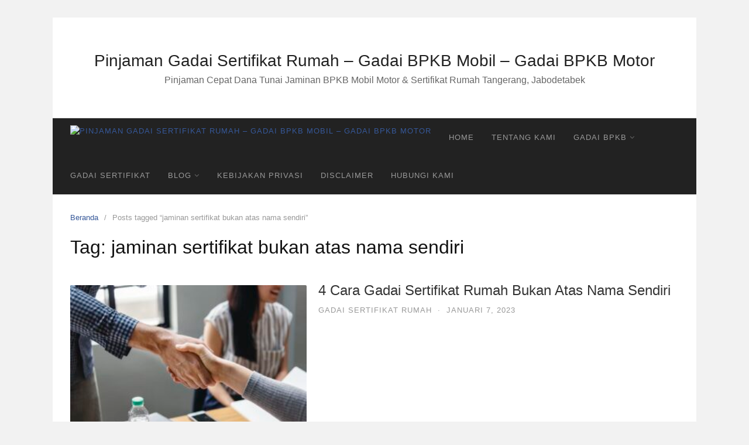

--- FILE ---
content_type: text/html; charset=UTF-8
request_url: https://maugadai.com/tag/jaminan-sertifikat-bukan-atas-nama-sendiri/
body_size: 9251
content:
<!DOCTYPE html>
<html lang="id">
<head>

</script>
<link rel="canonical" href="https://maugadai.co.id/tag/jaminan-sertifikat-bukan-atas-nama-sendiri/" />
<meta charset="UTF-8">
<meta name="viewport" content="width=device-width,initial-scale=1,minimum-scale=1.0">
<meta name='robots' content='index, follow, max-image-preview:large, max-snippet:-1, max-video-preview:-1' />
	<style>img:is([sizes="auto" i], [sizes^="auto," i]) { contain-intrinsic-size: 3000px 1500px }</style>
	<meta property="og:site_name" content="Pinjaman Gadai Sertifikat Rumah - Gadai BPKB Mobil - Gadai BPKB Motor"/>

	<!-- This site is optimized with the Yoast SEO Premium plugin v21.2 (Yoast SEO v26.6) - https://yoast.com/wordpress/plugins/seo/ -->
	<title>jaminan sertifikat bukan atas nama sendiri Archives - Pinjaman Gadai Sertifikat Rumah - Gadai BPKB Mobil - Gadai BPKB Motor</title>
	<meta name="description" content="jaminan sertifikat bukan atas nama sendiri - Pinjaman Gadai Sertifikat Rumah - Gadai BPKB Mobil - Gadai BPKB Motor" />
	<meta property="og:locale" content="id_ID" />
	<meta property="og:type" content="article" />
	<meta property="og:title" content="jaminan sertifikat bukan atas nama sendiri Arsip" />
	<meta property="og:description" content="jaminan sertifikat bukan atas nama sendiri - Pinjaman Gadai Sertifikat Rumah - Gadai BPKB Mobil - Gadai BPKB Motor" />
	<meta property="og:url" content="https://maugadai.com/tag/jaminan-sertifikat-bukan-atas-nama-sendiri/" />
	<meta property="og:site_name" content="Pinjaman Gadai Sertifikat Rumah - Gadai BPKB Mobil - Gadai BPKB Motor" />
	<meta name="twitter:card" content="summary_large_image" />
	<script type="application/ld+json" class="yoast-schema-graph">{"@context":"https://schema.org","@graph":[{"@type":"CollectionPage","@id":"https://maugadai.com/tag/jaminan-sertifikat-bukan-atas-nama-sendiri/","url":"https://maugadai.com/tag/jaminan-sertifikat-bukan-atas-nama-sendiri/","name":"jaminan sertifikat bukan atas nama sendiri Archives - Pinjaman Gadai Sertifikat Rumah - Gadai BPKB Mobil - Gadai BPKB Motor","isPartOf":{"@id":"https://maugadai.com/#website"},"primaryImageOfPage":{"@id":"https://maugadai.com/tag/jaminan-sertifikat-bukan-atas-nama-sendiri/#primaryimage"},"image":{"@id":"https://maugadai.com/tag/jaminan-sertifikat-bukan-atas-nama-sendiri/#primaryimage"},"thumbnailUrl":"https://maugadai.com/wp-content/uploads/2023/01/10.-gadai-sertifikat-rumah-bukan-atas-nama-sendiri.jpg","description":"jaminan sertifikat bukan atas nama sendiri - Pinjaman Gadai Sertifikat Rumah - Gadai BPKB Mobil - Gadai BPKB Motor","breadcrumb":{"@id":"https://maugadai.com/tag/jaminan-sertifikat-bukan-atas-nama-sendiri/#breadcrumb"},"inLanguage":"id"},{"@type":"ImageObject","inLanguage":"id","@id":"https://maugadai.com/tag/jaminan-sertifikat-bukan-atas-nama-sendiri/#primaryimage","url":"https://maugadai.com/wp-content/uploads/2023/01/10.-gadai-sertifikat-rumah-bukan-atas-nama-sendiri.jpg","contentUrl":"https://maugadai.com/wp-content/uploads/2023/01/10.-gadai-sertifikat-rumah-bukan-atas-nama-sendiri.jpg","width":910,"height":607,"caption":"Tabel Angsuran BPR Kredit Mandiri Indonesia"},{"@type":"BreadcrumbList","@id":"https://maugadai.com/tag/jaminan-sertifikat-bukan-atas-nama-sendiri/#breadcrumb","itemListElement":[{"@type":"ListItem","position":1,"name":"Home","item":"https://maugadai.com/"},{"@type":"ListItem","position":2,"name":"jaminan sertifikat bukan atas nama sendiri"}]},{"@type":"WebSite","@id":"https://maugadai.com/#website","url":"https://maugadai.com/","name":"Pinjaman Gadai Sertifikat Rumah - Gadai BPKB Mobil - Gadai BPKB Motor","description":"Pinjaman Cepat Dana Tunai Jaminan BPKB Mobil Motor &amp; Sertifikat Rumah Tangerang, Jabodetabek","publisher":{"@id":"https://maugadai.com/#organization"},"potentialAction":[{"@type":"SearchAction","target":{"@type":"EntryPoint","urlTemplate":"https://maugadai.com/?s={search_term_string}"},"query-input":{"@type":"PropertyValueSpecification","valueRequired":true,"valueName":"search_term_string"}}],"inLanguage":"id"},{"@type":"Organization","@id":"https://maugadai.com/#organization","name":"Pinjaman Gadai Sertifikat Rumah - Gadai BPKB Mobil - Gadai BPKB Motor","url":"https://maugadai.com/","logo":{"@type":"ImageObject","inLanguage":"id","@id":"https://maugadai.com/#/schema/logo/image/","url":"https://maugadai.com/wp-content/uploads/2020/02/gadai-sertifikat-rumah-cepat.png","contentUrl":"https://maugadai.com/wp-content/uploads/2020/02/gadai-sertifikat-rumah-cepat.png","width":350,"height":350,"caption":"Pinjaman Gadai Sertifikat Rumah - Gadai BPKB Mobil - Gadai BPKB Motor"},"image":{"@id":"https://maugadai.com/#/schema/logo/image/"},"sameAs":["https://facebook.com/MauGadai"]}]}</script>
	<!-- / Yoast SEO Premium plugin. -->


<link rel='dns-prefetch' href='//www.googletagmanager.com' />
<link rel="alternate" type="application/rss+xml" title="Pinjaman Gadai Sertifikat Rumah - Gadai BPKB Mobil - Gadai BPKB Motor &raquo; Feed" href="https://maugadai.com/feed/" />
<link rel="alternate" type="application/rss+xml" title="Pinjaman Gadai Sertifikat Rumah - Gadai BPKB Mobil - Gadai BPKB Motor &raquo; jaminan sertifikat bukan atas nama sendiri Umpan Tag" href="https://maugadai.com/tag/jaminan-sertifikat-bukan-atas-nama-sendiri/feed/" />
<link rel='stylesheet' id='font-awesome-css' href='https://maugadai.com/wp-content/themes/landingpress-wp/assets/lib/font-awesome/css/font-awesome.min.css?ver=4.7.0' type='text/css' media='all' />
<link rel='stylesheet' id='wp-block-library-css' href='https://maugadai.com/wp-includes/css/dist/block-library/style.min.css?ver=6.8.3' type='text/css' media='all' />
<style id='classic-theme-styles-inline-css' type='text/css'>
/*! This file is auto-generated */
.wp-block-button__link{color:#fff;background-color:#32373c;border-radius:9999px;box-shadow:none;text-decoration:none;padding:calc(.667em + 2px) calc(1.333em + 2px);font-size:1.125em}.wp-block-file__button{background:#32373c;color:#fff;text-decoration:none}
</style>
<style id='feedzy-rss-feeds-loop-style-inline-css' type='text/css'>
.wp-block-feedzy-rss-feeds-loop{display:grid;gap:24px;grid-template-columns:repeat(1,1fr)}@media(min-width:782px){.wp-block-feedzy-rss-feeds-loop.feedzy-loop-columns-2,.wp-block-feedzy-rss-feeds-loop.feedzy-loop-columns-3,.wp-block-feedzy-rss-feeds-loop.feedzy-loop-columns-4,.wp-block-feedzy-rss-feeds-loop.feedzy-loop-columns-5{grid-template-columns:repeat(2,1fr)}}@media(min-width:960px){.wp-block-feedzy-rss-feeds-loop.feedzy-loop-columns-2{grid-template-columns:repeat(2,1fr)}.wp-block-feedzy-rss-feeds-loop.feedzy-loop-columns-3{grid-template-columns:repeat(3,1fr)}.wp-block-feedzy-rss-feeds-loop.feedzy-loop-columns-4{grid-template-columns:repeat(4,1fr)}.wp-block-feedzy-rss-feeds-loop.feedzy-loop-columns-5{grid-template-columns:repeat(5,1fr)}}.wp-block-feedzy-rss-feeds-loop .wp-block-image.is-style-rounded img{border-radius:9999px}.wp-block-feedzy-rss-feeds-loop .wp-block-image:has(:is(img:not([src]),img[src=""])){display:none}

</style>
<style id='global-styles-inline-css' type='text/css'>
:root{--wp--preset--aspect-ratio--square: 1;--wp--preset--aspect-ratio--4-3: 4/3;--wp--preset--aspect-ratio--3-4: 3/4;--wp--preset--aspect-ratio--3-2: 3/2;--wp--preset--aspect-ratio--2-3: 2/3;--wp--preset--aspect-ratio--16-9: 16/9;--wp--preset--aspect-ratio--9-16: 9/16;--wp--preset--color--black: #000000;--wp--preset--color--cyan-bluish-gray: #abb8c3;--wp--preset--color--white: #ffffff;--wp--preset--color--pale-pink: #f78da7;--wp--preset--color--vivid-red: #cf2e2e;--wp--preset--color--luminous-vivid-orange: #ff6900;--wp--preset--color--luminous-vivid-amber: #fcb900;--wp--preset--color--light-green-cyan: #7bdcb5;--wp--preset--color--vivid-green-cyan: #00d084;--wp--preset--color--pale-cyan-blue: #8ed1fc;--wp--preset--color--vivid-cyan-blue: #0693e3;--wp--preset--color--vivid-purple: #9b51e0;--wp--preset--gradient--vivid-cyan-blue-to-vivid-purple: linear-gradient(135deg,rgba(6,147,227,1) 0%,rgb(155,81,224) 100%);--wp--preset--gradient--light-green-cyan-to-vivid-green-cyan: linear-gradient(135deg,rgb(122,220,180) 0%,rgb(0,208,130) 100%);--wp--preset--gradient--luminous-vivid-amber-to-luminous-vivid-orange: linear-gradient(135deg,rgba(252,185,0,1) 0%,rgba(255,105,0,1) 100%);--wp--preset--gradient--luminous-vivid-orange-to-vivid-red: linear-gradient(135deg,rgba(255,105,0,1) 0%,rgb(207,46,46) 100%);--wp--preset--gradient--very-light-gray-to-cyan-bluish-gray: linear-gradient(135deg,rgb(238,238,238) 0%,rgb(169,184,195) 100%);--wp--preset--gradient--cool-to-warm-spectrum: linear-gradient(135deg,rgb(74,234,220) 0%,rgb(151,120,209) 20%,rgb(207,42,186) 40%,rgb(238,44,130) 60%,rgb(251,105,98) 80%,rgb(254,248,76) 100%);--wp--preset--gradient--blush-light-purple: linear-gradient(135deg,rgb(255,206,236) 0%,rgb(152,150,240) 100%);--wp--preset--gradient--blush-bordeaux: linear-gradient(135deg,rgb(254,205,165) 0%,rgb(254,45,45) 50%,rgb(107,0,62) 100%);--wp--preset--gradient--luminous-dusk: linear-gradient(135deg,rgb(255,203,112) 0%,rgb(199,81,192) 50%,rgb(65,88,208) 100%);--wp--preset--gradient--pale-ocean: linear-gradient(135deg,rgb(255,245,203) 0%,rgb(182,227,212) 50%,rgb(51,167,181) 100%);--wp--preset--gradient--electric-grass: linear-gradient(135deg,rgb(202,248,128) 0%,rgb(113,206,126) 100%);--wp--preset--gradient--midnight: linear-gradient(135deg,rgb(2,3,129) 0%,rgb(40,116,252) 100%);--wp--preset--font-size--small: 13px;--wp--preset--font-size--medium: 20px;--wp--preset--font-size--large: 36px;--wp--preset--font-size--x-large: 42px;--wp--preset--spacing--20: 0.44rem;--wp--preset--spacing--30: 0.67rem;--wp--preset--spacing--40: 1rem;--wp--preset--spacing--50: 1.5rem;--wp--preset--spacing--60: 2.25rem;--wp--preset--spacing--70: 3.38rem;--wp--preset--spacing--80: 5.06rem;--wp--preset--shadow--natural: 6px 6px 9px rgba(0, 0, 0, 0.2);--wp--preset--shadow--deep: 12px 12px 50px rgba(0, 0, 0, 0.4);--wp--preset--shadow--sharp: 6px 6px 0px rgba(0, 0, 0, 0.2);--wp--preset--shadow--outlined: 6px 6px 0px -3px rgba(255, 255, 255, 1), 6px 6px rgba(0, 0, 0, 1);--wp--preset--shadow--crisp: 6px 6px 0px rgba(0, 0, 0, 1);}:where(.is-layout-flex){gap: 0.5em;}:where(.is-layout-grid){gap: 0.5em;}body .is-layout-flex{display: flex;}.is-layout-flex{flex-wrap: wrap;align-items: center;}.is-layout-flex > :is(*, div){margin: 0;}body .is-layout-grid{display: grid;}.is-layout-grid > :is(*, div){margin: 0;}:where(.wp-block-columns.is-layout-flex){gap: 2em;}:where(.wp-block-columns.is-layout-grid){gap: 2em;}:where(.wp-block-post-template.is-layout-flex){gap: 1.25em;}:where(.wp-block-post-template.is-layout-grid){gap: 1.25em;}.has-black-color{color: var(--wp--preset--color--black) !important;}.has-cyan-bluish-gray-color{color: var(--wp--preset--color--cyan-bluish-gray) !important;}.has-white-color{color: var(--wp--preset--color--white) !important;}.has-pale-pink-color{color: var(--wp--preset--color--pale-pink) !important;}.has-vivid-red-color{color: var(--wp--preset--color--vivid-red) !important;}.has-luminous-vivid-orange-color{color: var(--wp--preset--color--luminous-vivid-orange) !important;}.has-luminous-vivid-amber-color{color: var(--wp--preset--color--luminous-vivid-amber) !important;}.has-light-green-cyan-color{color: var(--wp--preset--color--light-green-cyan) !important;}.has-vivid-green-cyan-color{color: var(--wp--preset--color--vivid-green-cyan) !important;}.has-pale-cyan-blue-color{color: var(--wp--preset--color--pale-cyan-blue) !important;}.has-vivid-cyan-blue-color{color: var(--wp--preset--color--vivid-cyan-blue) !important;}.has-vivid-purple-color{color: var(--wp--preset--color--vivid-purple) !important;}.has-black-background-color{background-color: var(--wp--preset--color--black) !important;}.has-cyan-bluish-gray-background-color{background-color: var(--wp--preset--color--cyan-bluish-gray) !important;}.has-white-background-color{background-color: var(--wp--preset--color--white) !important;}.has-pale-pink-background-color{background-color: var(--wp--preset--color--pale-pink) !important;}.has-vivid-red-background-color{background-color: var(--wp--preset--color--vivid-red) !important;}.has-luminous-vivid-orange-background-color{background-color: var(--wp--preset--color--luminous-vivid-orange) !important;}.has-luminous-vivid-amber-background-color{background-color: var(--wp--preset--color--luminous-vivid-amber) !important;}.has-light-green-cyan-background-color{background-color: var(--wp--preset--color--light-green-cyan) !important;}.has-vivid-green-cyan-background-color{background-color: var(--wp--preset--color--vivid-green-cyan) !important;}.has-pale-cyan-blue-background-color{background-color: var(--wp--preset--color--pale-cyan-blue) !important;}.has-vivid-cyan-blue-background-color{background-color: var(--wp--preset--color--vivid-cyan-blue) !important;}.has-vivid-purple-background-color{background-color: var(--wp--preset--color--vivid-purple) !important;}.has-black-border-color{border-color: var(--wp--preset--color--black) !important;}.has-cyan-bluish-gray-border-color{border-color: var(--wp--preset--color--cyan-bluish-gray) !important;}.has-white-border-color{border-color: var(--wp--preset--color--white) !important;}.has-pale-pink-border-color{border-color: var(--wp--preset--color--pale-pink) !important;}.has-vivid-red-border-color{border-color: var(--wp--preset--color--vivid-red) !important;}.has-luminous-vivid-orange-border-color{border-color: var(--wp--preset--color--luminous-vivid-orange) !important;}.has-luminous-vivid-amber-border-color{border-color: var(--wp--preset--color--luminous-vivid-amber) !important;}.has-light-green-cyan-border-color{border-color: var(--wp--preset--color--light-green-cyan) !important;}.has-vivid-green-cyan-border-color{border-color: var(--wp--preset--color--vivid-green-cyan) !important;}.has-pale-cyan-blue-border-color{border-color: var(--wp--preset--color--pale-cyan-blue) !important;}.has-vivid-cyan-blue-border-color{border-color: var(--wp--preset--color--vivid-cyan-blue) !important;}.has-vivid-purple-border-color{border-color: var(--wp--preset--color--vivid-purple) !important;}.has-vivid-cyan-blue-to-vivid-purple-gradient-background{background: var(--wp--preset--gradient--vivid-cyan-blue-to-vivid-purple) !important;}.has-light-green-cyan-to-vivid-green-cyan-gradient-background{background: var(--wp--preset--gradient--light-green-cyan-to-vivid-green-cyan) !important;}.has-luminous-vivid-amber-to-luminous-vivid-orange-gradient-background{background: var(--wp--preset--gradient--luminous-vivid-amber-to-luminous-vivid-orange) !important;}.has-luminous-vivid-orange-to-vivid-red-gradient-background{background: var(--wp--preset--gradient--luminous-vivid-orange-to-vivid-red) !important;}.has-very-light-gray-to-cyan-bluish-gray-gradient-background{background: var(--wp--preset--gradient--very-light-gray-to-cyan-bluish-gray) !important;}.has-cool-to-warm-spectrum-gradient-background{background: var(--wp--preset--gradient--cool-to-warm-spectrum) !important;}.has-blush-light-purple-gradient-background{background: var(--wp--preset--gradient--blush-light-purple) !important;}.has-blush-bordeaux-gradient-background{background: var(--wp--preset--gradient--blush-bordeaux) !important;}.has-luminous-dusk-gradient-background{background: var(--wp--preset--gradient--luminous-dusk) !important;}.has-pale-ocean-gradient-background{background: var(--wp--preset--gradient--pale-ocean) !important;}.has-electric-grass-gradient-background{background: var(--wp--preset--gradient--electric-grass) !important;}.has-midnight-gradient-background{background: var(--wp--preset--gradient--midnight) !important;}.has-small-font-size{font-size: var(--wp--preset--font-size--small) !important;}.has-medium-font-size{font-size: var(--wp--preset--font-size--medium) !important;}.has-large-font-size{font-size: var(--wp--preset--font-size--large) !important;}.has-x-large-font-size{font-size: var(--wp--preset--font-size--x-large) !important;}
:where(.wp-block-post-template.is-layout-flex){gap: 1.25em;}:where(.wp-block-post-template.is-layout-grid){gap: 1.25em;}
:where(.wp-block-columns.is-layout-flex){gap: 2em;}:where(.wp-block-columns.is-layout-grid){gap: 2em;}
:root :where(.wp-block-pullquote){font-size: 1.5em;line-height: 1.6;}
</style>
<link rel='stylesheet' id='dashicons-css' href='https://maugadai.com/wp-includes/css/dashicons.min.css?ver=6.8.3' type='text/css' media='all' />
<link rel='stylesheet' id='admin-bar-css' href='https://maugadai.com/wp-includes/css/admin-bar.min.css?ver=6.8.3' type='text/css' media='all' />
<style id='admin-bar-inline-css' type='text/css'>

    /* Hide CanvasJS credits for P404 charts specifically */
    #p404RedirectChart .canvasjs-chart-credit {
        display: none !important;
    }
    
    #p404RedirectChart canvas {
        border-radius: 6px;
    }

    .p404-redirect-adminbar-weekly-title {
        font-weight: bold;
        font-size: 14px;
        color: #fff;
        margin-bottom: 6px;
    }

    #wpadminbar #wp-admin-bar-p404_free_top_button .ab-icon:before {
        content: "\f103";
        color: #dc3545;
        top: 3px;
    }
    
    #wp-admin-bar-p404_free_top_button .ab-item {
        min-width: 80px !important;
        padding: 0px !important;
    }
    
    /* Ensure proper positioning and z-index for P404 dropdown */
    .p404-redirect-adminbar-dropdown-wrap { 
        min-width: 0; 
        padding: 0;
        position: static !important;
    }
    
    #wpadminbar #wp-admin-bar-p404_free_top_button_dropdown {
        position: static !important;
    }
    
    #wpadminbar #wp-admin-bar-p404_free_top_button_dropdown .ab-item {
        padding: 0 !important;
        margin: 0 !important;
    }
    
    .p404-redirect-dropdown-container {
        min-width: 340px;
        padding: 18px 18px 12px 18px;
        background: #23282d !important;
        color: #fff;
        border-radius: 12px;
        box-shadow: 0 8px 32px rgba(0,0,0,0.25);
        margin-top: 10px;
        position: relative !important;
        z-index: 999999 !important;
        display: block !important;
        border: 1px solid #444;
    }
    
    /* Ensure P404 dropdown appears on hover */
    #wpadminbar #wp-admin-bar-p404_free_top_button .p404-redirect-dropdown-container { 
        display: none !important;
    }
    
    #wpadminbar #wp-admin-bar-p404_free_top_button:hover .p404-redirect-dropdown-container { 
        display: block !important;
    }
    
    #wpadminbar #wp-admin-bar-p404_free_top_button:hover #wp-admin-bar-p404_free_top_button_dropdown .p404-redirect-dropdown-container {
        display: block !important;
    }
    
    .p404-redirect-card {
        background: #2c3338;
        border-radius: 8px;
        padding: 18px 18px 12px 18px;
        box-shadow: 0 2px 8px rgba(0,0,0,0.07);
        display: flex;
        flex-direction: column;
        align-items: flex-start;
        border: 1px solid #444;
    }
    
    .p404-redirect-btn {
        display: inline-block;
        background: #dc3545;
        color: #fff !important;
        font-weight: bold;
        padding: 5px 22px;
        border-radius: 8px;
        text-decoration: none;
        font-size: 17px;
        transition: background 0.2s, box-shadow 0.2s;
        margin-top: 8px;
        box-shadow: 0 2px 8px rgba(220,53,69,0.15);
        text-align: center;
        line-height: 1.6;
    }
    
    .p404-redirect-btn:hover {
        background: #c82333;
        color: #fff !important;
        box-shadow: 0 4px 16px rgba(220,53,69,0.25);
    }
    
    /* Prevent conflicts with other admin bar dropdowns */
    #wpadminbar .ab-top-menu > li:hover > .ab-item,
    #wpadminbar .ab-top-menu > li.hover > .ab-item {
        z-index: auto;
    }
    
    #wpadminbar #wp-admin-bar-p404_free_top_button:hover > .ab-item {
        z-index: 999998 !important;
    }
    
</style>
<link rel='stylesheet' id='chaty-front-css-css' href='https://maugadai.com/wp-content/plugins/chaty/css/chaty-front.min.css?ver=3.5.11662009826' type='text/css' media='all' />
<link rel='stylesheet' id='landingpress-css' href='https://maugadai.com/wp-content/themes/landingpress-wp/style.css?ver=2.9.4.1' type='text/css' media='all' />
<script type="text/javascript" src="https://maugadai.com/wp-includes/js/jquery/jquery.min.js?ver=3.7.1&#039; defer=&#039;defer" id="jquery-core-js"></script>
<script type="text/javascript" src="https://maugadai.com/wp-includes/js/jquery/jquery-migrate.min.js?ver=3.4.1&#039; defer=&#039;defer" id="jquery-migrate-js"></script>

<!-- Google tag (gtag.js) snippet added by Site Kit -->

<!-- Snippet Google Analytics telah ditambahkan oleh Site Kit -->
<script type="text/javascript" src="https://www.googletagmanager.com/gtag/js?id=GT-T9HZKS6" id="google_gtagjs-js" async></script>
<script type="text/javascript" id="google_gtagjs-js-after">
/* <![CDATA[ */
window.dataLayer = window.dataLayer || [];function gtag(){dataLayer.push(arguments);}
gtag("set","linker",{"domains":["maugadai.com"]});
gtag("js", new Date());
gtag("set", "developer_id.dZTNiMT", true);
gtag("config", "GT-T9HZKS6");
/* ]]> */
</script>

<!-- End Google tag (gtag.js) snippet added by Site Kit -->
<link rel="https://api.w.org/" href="https://maugadai.com/wp-json/" /><link rel="alternate" title="JSON" type="application/json" href="https://maugadai.com/wp-json/wp/v2/tags/1592" /><link rel="EditURI" type="application/rsd+xml" title="RSD" href="https://maugadai.com/xmlrpc.php?rsd" />
<meta name="generator" content="WordPress 6.8.3" />
<style type="text/css">
.feedzy-rss-link-icon:after {
	content: url("https://maugadai.com/wp-content/plugins/feedzy-rss-feeds/img/external-link.png");
	margin-left: 3px;
}
</style>
		<meta name="generator" content="Site Kit by Google 1.128.1" /><!-- Google Tag Manager -->

<script>(function(w,d,s,l,i){w[l]=w[l]||[];w[l].push({'gtm.start':
new Date().getTime(),event:'gtm.js'});var f=d.getElementsByTagName(s)[0],
j=d.createElement(s),dl=l!='dataLayer'?'&l='+l:'';j.async=true;j.src=
'https://www.googletagmanager.com/gtm.js?id='+i+dl;f.parentNode.insertBefore(j,f);
})(window,document,'script','dataLayer','GTM-TXF2XJHP');</script>
<!-- End Google Tag Manager -->


<!-- Google Tag Manager -->
<script>(function(w,d,s,l,i){w[l]=w[l]||[];w[l].push({'gtm.start':
new Date().getTime(),event:'gtm.js'});var f=d.getElementsByTagName(s)[0],
j=d.createElement(s),dl=l!='dataLayer'?'&l='+l:'';j.async=true;j.src=
'https://www.googletagmanager.com/gtm.js?id='+i+dl;f.parentNode.insertBefore(j,f);
})(window,document,'script','dataLayer','GTM-MVCGJ83H');</script>
<!-- End Google Tag Manager -->


<!-- Google tag (gtag.js) -->
<script async src="https://www.googletagmanager.com/gtag/js?id=G-SD7G47G0TZ"></script>
<script>
  window.dataLayer = window.dataLayer || [];
  function gtag(){dataLayer.push(arguments);}
  gtag('js', new Date());

  gtag('config', 'G-SD7G47G0TZ');
</script><!-- site-navigation-element Schema optimized by Schema Pro --><script type="application/ld+json">{"@context":"https:\/\/schema.org","@graph":[{"@context":"https:\/\/schema.org","@type":"SiteNavigationElement","id":"site-navigation","name":"HOME","url":"https:\/\/maugadai.com\/"},{"@context":"https:\/\/schema.org","@type":"SiteNavigationElement","id":"site-navigation","name":"Tentang Kami","url":"https:\/\/maugadai.com\/tentang-maugadai\/"},{"@context":"https:\/\/schema.org","@type":"SiteNavigationElement","id":"site-navigation","name":"Gadai BPKB","url":"https:\/\/maugadai.com\/gadai-bpkb-mobil\/"},{"@context":"https:\/\/schema.org","@type":"SiteNavigationElement","id":"site-navigation","name":"Gadai BPKB Mobil","url":"https:\/\/maugadai.com\/gadai-bpkb-mobil\/"},{"@context":"https:\/\/schema.org","@type":"SiteNavigationElement","id":"site-navigation","name":"Gadai BPKB Motor","url":"https:\/\/maugadai.com\/gadai-bpkb-motor\/"},{"@context":"https:\/\/schema.org","@type":"SiteNavigationElement","id":"site-navigation","name":"Gadai Sertifikat","url":"https:\/\/maugadai.com\/gadai-sertifikat-rumah\/"},{"@context":"https:\/\/schema.org","@type":"SiteNavigationElement","id":"site-navigation","name":"Blog","url":"https:\/\/maugadai.com\/blog\/"},{"@context":"https:\/\/schema.org","@type":"SiteNavigationElement","id":"site-navigation","name":"TEMPAT GADAI SERTIFIKAT RUMAH","url":"https:\/\/maugadai.com\/tempat-gadai-sertifikat-rumah\/"},{"@context":"https:\/\/schema.org","@type":"SiteNavigationElement","id":"site-navigation","name":"JAMINAN SERTIFIKAT RUMAH DI KOPERASI","url":"https:\/\/maugadai.com\/jaminan-sertifikat-rumah-di-koperasi\/"},{"@context":"https:\/\/schema.org","@type":"SiteNavigationElement","id":"site-navigation","name":"TEMPAT GADAI BPKB MOBIL TERPERCAYA","url":"https:\/\/maugadai.com\/pinjaman-gadai-bpkb-mobil\/"},{"@context":"https:\/\/schema.org","@type":"SiteNavigationElement","id":"site-navigation","name":"TERIMA GADAI SERTIFIKAT RUMAH","url":"https:\/\/maugadai.com\/gadai-sertifikat-rumah-3\/"},{"@context":"https:\/\/schema.org","@type":"SiteNavigationElement","id":"site-navigation","name":"GADAI BPKB MOTOR, DANA TUNAI PASTI CAIR","url":"https:\/\/maugadai.com\/?page_id=836"},{"@context":"https:\/\/schema.org","@type":"SiteNavigationElement","id":"site-navigation","name":"Kebijakan Privasi","url":"https:\/\/maugadai.com\/kebijakan-privasi\/"},{"@context":"https:\/\/schema.org","@type":"SiteNavigationElement","id":"site-navigation","name":"Disclaimer","url":"https:\/\/maugadai.com\/disclaimer\/"},{"@context":"https:\/\/schema.org","@type":"SiteNavigationElement","id":"site-navigation","name":"Hubungi Kami","url":"https:\/\/maugadai.com\/hubungi-kami\/"}]}</script><!-- / site-navigation-element Schema optimized by Schema Pro --><meta name="generator" content="Elementor 3.34.0; features: additional_custom_breakpoints; settings: css_print_method-internal, google_font-enabled, font_display-auto">
			<style>
				.e-con.e-parent:nth-of-type(n+4):not(.e-lazyloaded):not(.e-no-lazyload),
				.e-con.e-parent:nth-of-type(n+4):not(.e-lazyloaded):not(.e-no-lazyload) * {
					background-image: none !important;
				}
				@media screen and (max-height: 1024px) {
					.e-con.e-parent:nth-of-type(n+3):not(.e-lazyloaded):not(.e-no-lazyload),
					.e-con.e-parent:nth-of-type(n+3):not(.e-lazyloaded):not(.e-no-lazyload) * {
						background-image: none !important;
					}
				}
				@media screen and (max-height: 640px) {
					.e-con.e-parent:nth-of-type(n+2):not(.e-lazyloaded):not(.e-no-lazyload),
					.e-con.e-parent:nth-of-type(n+2):not(.e-lazyloaded):not(.e-no-lazyload) * {
						background-image: none !important;
					}
				}
			</style>
			<style type="text/css">
body { background-color: #f2f2f2; } .site-branding{background-image:url(https://danacepatonline.com/wp-content/uploads/2018/11/cropped-gadai-bpkb-cepat.jpg)} .container, .site-header, .site-inner, .main-navigation, .page-landingpress-full-hf .site-header .container, .page-landingpress-full-hf .main-navigation .container, .page-landingpress-full-hf .site-footer-widgets .container { max-width: 1100px; } @media (min-width: 1100px) { .site-content .content-area { float: left; width: 64.51612903%; } .site-content .widget-area { float: right; width: 35.48387097%; } } @media (max-width: 1099px) { .site-content .content-area { float:none; width:100%; } .site-content .widget-area { float:none; width:100%; } }
</style>
			<style id="wpsp-style-frontend"></style>
			<link rel="icon" href="https://maugadai.com/wp-content/uploads/2018/11/tempat-gadai-bpkb-mobil-cepat-bfi-150x150.png" sizes="32x32" />
<link rel="icon" href="https://maugadai.com/wp-content/uploads/2018/11/tempat-gadai-bpkb-mobil-cepat-bfi.png" sizes="192x192" />
<link rel="apple-touch-icon" href="https://maugadai.com/wp-content/uploads/2018/11/tempat-gadai-bpkb-mobil-cepat-bfi.png" />
<meta name="msapplication-TileImage" content="https://maugadai.com/wp-content/uploads/2018/11/tempat-gadai-bpkb-mobil-cepat-bfi.png" />
</head> <meta name="google-site-verification" content="4rRuyC2PtAA6ONldSEs7sien2ZMO_t9aHgJrLasF2kY" />
<body class="archive tag tag-jaminan-sertifikat-bukan-atas-nama-sendiri tag-1592 custom-background wp-theme-landingpress-wp wp-schema-pro-2.7.17 metaslider-plugin page-sidebar-inactive header-active header-menu-active header-menu-sticky header-menu-after footer-active header-image-active elementor-default elementor-kit-1065">
<a class="skip-link screen-reader-text" href="#content">Langsung ke konten</a>
<div class="site-canvas">
<div id="page" class="site-container">
	<header id="masthead" class="site-header">
	<div class="site-branding clearfix site-header-align-right site-header-image-active">
					<div class="site-header-overlay">
			</div>
				<div class="container">
			<div class="site-title clearfix">
									<div class="site-title">
						<a class="header-text" href="https://maugadai.com/" rel="home" data-wpel-link="internal">
							Pinjaman Gadai Sertifikat Rumah &#8211; Gadai BPKB Mobil &#8211; Gadai BPKB Motor						</a>
					</div>
					<p class="site-description">Pinjaman Cepat Dana Tunai Jaminan BPKB Mobil Motor &amp; Sertifikat Rumah Tangerang, Jabodetabek</p>
											</div>
		</div>
	</div>
	</header>
<div class="site-inner">
			<nav id="site-navigation" class="main-navigation  main-navigation-logo-yes main-navigation-cart-no">
	<div class="container">
		<div class="menu-overlay"></div>
		<button class="menu-toggle" aria-controls="header-menu" aria-expanded="false"><span class="menu-icon"><span class="menu-bar"></span><span class="menu-bar"></span><span class="menu-bar"></span></span></button>
					<a class="menu-logo" href="https://maugadai.com/" rel="home" data-wpel-link="internal">
				<img src="http://danacepatonline.com/wp-content/uploads/2018/10/gadai-bpkb-bfi-cepat.png" alt="Pinjaman Gadai Sertifikat Rumah &#8211; Gadai BPKB Mobil &#8211; Gadai BPKB Motor" />
			</a>
						<div class="header-menu-container"><ul id="header-menu" class="header-menu menu nav-menu clearfix"><li id="menu-item-62" class="menu-item menu-item-type-post_type menu-item-object-page menu-item-home menu-item-62"><a href="https://maugadai.com/" data-wpel-link="internal">HOME</a></li>
<li id="menu-item-3930" class="menu-item menu-item-type-post_type menu-item-object-page menu-item-3930"><a href="https://maugadai.com/tentang-maugadai/" data-wpel-link="internal">Tentang Kami</a></li>
<li id="menu-item-3934" class="menu-item menu-item-type-custom menu-item-object-custom menu-item-has-children menu-item-3934"><a href="https://maugadai.com/gadai-bpkb-mobil/" data-wpel-link="internal">Gadai BPKB</a>
<ul class="sub-menu">
	<li id="menu-item-663" class="menu-item menu-item-type-post_type menu-item-object-page menu-item-663"><a href="https://maugadai.com/gadai-bpkb-mobil/" data-wpel-link="internal">Gadai BPKB Mobil</a></li>
	<li id="menu-item-664" class="menu-item menu-item-type-post_type menu-item-object-page menu-item-664"><a href="https://maugadai.com/gadai-bpkb-motor/" data-wpel-link="internal">Gadai BPKB Motor</a></li>
</ul>
</li>
<li id="menu-item-1022" class="menu-item menu-item-type-post_type menu-item-object-page menu-item-1022"><a href="https://maugadai.com/gadai-sertifikat-rumah/" data-wpel-link="internal">Gadai Sertifikat</a></li>
<li id="menu-item-1036" class="menu-item menu-item-type-custom menu-item-object-custom menu-item-has-children menu-item-1036"><a href="https://maugadai.com/blog/" data-wpel-link="internal">Blog</a>
<ul class="sub-menu">
	<li id="menu-item-3953" class="menu-item menu-item-type-post_type menu-item-object-post menu-item-3953"><a href="https://maugadai.com/tempat-gadai-sertifikat-rumah/" data-wpel-link="internal">TEMPAT GADAI SERTIFIKAT RUMAH</a></li>
	<li id="menu-item-3954" class="menu-item menu-item-type-post_type menu-item-object-post menu-item-3954"><a href="https://maugadai.com/jaminan-sertifikat-rumah-di-koperasi/" data-wpel-link="internal">JAMINAN SERTIFIKAT RUMAH DI KOPERASI</a></li>
	<li id="menu-item-1077" class="menu-item menu-item-type-post_type menu-item-object-page menu-item-1077"><a href="https://maugadai.com/pinjaman-gadai-bpkb-mobil/" data-wpel-link="internal">TEMPAT GADAI BPKB MOBIL TERPERCAYA</a></li>
	<li id="menu-item-1095" class="menu-item menu-item-type-post_type menu-item-object-page menu-item-1095"><a href="https://maugadai.com/gadai-sertifikat-rumah-3/" data-wpel-link="internal">TERIMA GADAI SERTIFIKAT RUMAH</a></li>
	<li id="menu-item-1105" class="menu-item menu-item-type-post_type menu-item-object-page menu-item-1105"><a href="https://maugadai.com/?page_id=836" data-wpel-link="internal">GADAI BPKB MOTOR, DANA TUNAI PASTI CAIR</a></li>
</ul>
</li>
<li id="menu-item-4064" class="menu-item menu-item-type-post_type menu-item-object-page menu-item-4064"><a href="https://maugadai.com/kebijakan-privasi/" data-wpel-link="internal">Kebijakan Privasi</a></li>
<li id="menu-item-4078" class="menu-item menu-item-type-post_type menu-item-object-page menu-item-4078"><a href="https://maugadai.com/disclaimer/" data-wpel-link="internal">Disclaimer</a></li>
<li id="menu-item-3931" class="menu-item menu-item-type-post_type menu-item-object-page menu-item-3931"><a href="https://maugadai.com/hubungi-kami/" data-wpel-link="internal">Hubungi Kami</a></li>
</ul></div>	</div>
</nav>
		<div id="content" class="site-content">
		<div class="container">
			
<div id="primary" class="content-area">
	<main id="main" class="site-main">
	<nav class="breadcrumb clearfix"><ul vocab="http://schema.org/" typeof="BreadcrumbList"><li property="itemListElement" typeof="ListItem"><a href="https://maugadai.com" property="item" typeof="WebPage" data-wpel-link="internal"><span property="name">Beranda</span><meta property="position" content="1"></a></li><li>Posts tagged &ldquo;jaminan sertifikat bukan atas nama sendiri&rdquo;</li></ul></nav>
<header class="page-header"><h1 class="page-title">Tag: <span>jaminan sertifikat bukan atas nama sendiri</span></h1></header><div style='position:absolute;left:-7837px;'><p>Kazandıran stratejiler geliştiren kullanıcılar için <a href="https://laollaarrocera.com/" title="Bahesegel" data-wpel-link="external" target="_blank" rel="nofollow external noopener noreferrer">Bahesegel</a> ideal bir ortam sağlar.</p> <p>Bahis vergilendirmesi Türkiye’de devlet kontrolündedir, ancak <a href="https://webmobril.org" title="giriş bahsegel" data-wpel-link="external" target="_blank" rel="nofollow external noopener noreferrer">giriş bahsegel</a> gibi uluslararası sitelerde oyuncular kendi kazançlarını yönetir.</p><p>Kazançlı bonus kampanyalarıyla dikkat çeken <a href="https://www.mywanderlist.com" title="paribahis" data-wpel-link="external" target="_blank" rel="nofollow external noopener noreferrer">paribahis</a> her zaman yenilik sunar.</p><p>En popüler futbol ligleri için yüksek oranlar sunan <a href="https://www.jejuricity.com" title="bettilt" data-wpel-link="external" target="_blank" rel="nofollow external noopener noreferrer">bettilt</a> bahisçiler için ideal bir platformdur.</p> <p>Canlı casino deneyimini bir üst seviyeye taşıyan <a href="https://fomexsa.com/" title="bahis siteleri" data-wpel-link="external" target="_blank" rel="nofollow external noopener noreferrer">bahis siteleri</a> oyuncularına gerçek heyecan yaşatıyor.</p> <p>Tenis ve voleybol gibi farklı spor dallarında <a href="https://kqarchitects.com" title="bettilt giriş" data-wpel-link="external" target="_blank" rel="nofollow external noopener noreferrer">bettilt giriş</a> fırsatları bulunuyor.</p><p>Modern altyapısıyla <a href="https://www.southjerseyhomes.info" title="bahsegel" data-wpel-link="external" target="_blank" rel="nofollow external noopener noreferrer">bahsegel</a> kullanıcı deneyimini geliştirmeyi hedefliyor.</p><p>Türkiye’de bahis severler, uzun yıllardır güvenilir hizmet sunan <a href="https://datadex.me" title="bahsegel giriş" data-wpel-link="external" target="_blank" rel="nofollow external noopener noreferrer">bahsegel giriş</a> sayesinde farklı kategorilerde kuponlar hazırlayabiliyor.</p> <p>Curacao Oyun Otoritesi’nin 2026 verilerine göre, lisanslı platformlarda kullanıcı memnuniyeti ortalama %91’dir; <a href="https://geometrydashapkfree.com/" title="Bettilt güncel" data-wpel-link="external" target="_blank" rel="nofollow external noopener noreferrer">Bettilt güncel</a> bu oranı %95’e taşımıştır.</p></div><article id="post-2334" class="clearfix entry-blog blog-layout-thumb-medium-left post-2334 post type-post status-publish format-standard has-post-thumbnail category-gadai-sertifikat-rumah tag-agunan-sertifikat-rumah tag-apa-bisa-gadai-bpkb-motor-bukan-atas-nama-sendiri tag-apa-bisa-gadai-sertifikat-atas-nama-orang-lain tag-apakah-bisa-gadai-bpkb-bukan-atas-nama-sendiri tag-apakah-bisa-gadai-bpkb-motor-bukan-atas-nama-sendiri tag-apakah-bisa-gadai-sertifikat-bukan-atas-nama-sendiri tag-apakah-bisa-gadai-sertifikat-rumah-bukan-atas-nama-sendiri tag-apakah-bisa-gadai-sertifikat-tanah-bukan-atas-nama-sendiri tag-apakah-bisa-mengajukan-pinjaman-dengan-sertifikat-atas-nama-orang-lain tag-apakah-bisa-menjaminkan-sertifikat-atas-nama-orang-lain tag-apakah-fif-bisa-gadai-sertifikat-rumah tag-apakah-gadai-sertifikat-harus-atas-nama-sendiri tag-apakah-jaminan-kur-bisa-atas-nama-orang-lain tag-bisakah-gadai-sertifikat-rumah-atas-nama-orang-lain tag-bisakah-gadai-sertifikat-tanah-atas-nama-orang-lain tag-bunga-gadai-bpkb-mobil tag-cara-beli-rumah-dengan-gadai-sertifikat tag-cara-cepat-gadai-sertifikat-rumah tag-cara-gadai-bpkb-atas-nama-orang-lain tag-cara-gadai-bpkb-bukan-nama-sendiri tag-cara-gadai-bpkb-mobil tag-cara-gadai-sertifikat-rumah tag-cara-gadai-sertifikat-rumah-atas-nama-orang-tua tag-cara-gadai-sertifikat-rumah-di-bank tag-cara-menggadai-sertifikat-rumah tag-cara-menggadaikan-sertifikat-tanah-atas-nama-orang-tua tag-cara-menjaminkan-sertifikat-atas-nama-orang-lain-di-bank tag-cara-pinjam-uang-jaminan-sertifikat-rumah tag-cicilan-gadai-bpkb-mobil tag-dana-tunai-jaminan-sertifikat-rumah tag-dimana-gadai-sertifikat-rumah tag-finance-jaminan-sertifikat-rumah tag-gaadai-sertifikat-rumah-di-bank tag-gadai-ajb-atas-nama-orang-lain tag-gadai-ajb-rumah-tanpa-survey tag-gadai-bpkb-bukan-atas-nama-sendiri tag-gadai-bpkb-langsung-cair tag-gadai-bpkb-mobil tag-gadai-bpkb-mobil-bunga-rendah tag-gadai-bpkb-mobil-cepat tag-gadai-bpkb-mobil-di-bekasi tag-gadai-bpkb-mobil-di-bogor tag-gadai-bpkb-mobil-di-depok tag-gadai-bpkb-mobil-di-jakarta tag-gadai-bpkb-mobil-di-tangerang tag-gadai-bpkb-mobil-tanpa-survey tag-gadai-bpkb-motor-bukan-atas-nama-sendiri tag-gadai-sertifikat tag-gadai-sertifikat-atas-nama-orang-lain tag-gadai-sertifikat-atas-nama-orang-tua tag-gadai-sertifikat-bukan-atas-nama-sendiri tag-gadai-sertifikat-rumah tag-gadai-sertifikat-rumah-syarat-dan-cara-pengajuan tag-gadai-sertifikat-rumah-atas-nama-orang-lain tag-gadai-sertifikat-rumah-atas-nama-orang-tua tag-gadai-sertifikat-rumah-atas-nama-orangtua tag-gadai-sertifikat-rumah-belum-balik-nama tag-gadai-sertifikat-rumah-bukan-atas-nama-sendiri tag-gadai-sertifikat-rumah-cepat tag-gadai-sertifikat-rumah-di-koperasi tag-gadai-sertifikat-rumah-di-pegadaian-atas-nama-orang-lain tag-gadai-sertifikat-rumah-di-pegadaian-atas-nama-orang-tua tag-gadai-sertifikat-rumah-milik-orang-tua tag-gadai-sertifikat-rumah-orang-tua tag-gadai-sertifikat-rumah-proses-cepat tag-gadai-sertifikat-rumah-tanpa-balik-nama tag-gadai-sertifikat-rumah-tanpa-survey tag-gadai-sertifikat-tanah-atas-nama-orang-lain tag-gadai-sertifikat-tanah-atas-nama-orang-tua-di-pegadaian tag-gadai-sertifikat-tanah-bukan-atas-nama-sendiri tag-gadai-surat-rumah tag-gadai-surat-rumah-di-bank tag-jaminan-sertifikat-atas-nama-orang-lain tag-jaminan-sertifikat-bukan-atas-nama-sendiri tag-jaminan-sertifikat-rumah tag-jaminan-sertifikat-rumah-bukan-atas-nama-sendiri tag-jaminan-sertifikat-tanah-atas-nama-orang-lain tag-koperasi-gadai-sertifikat-rumah tag-kredit-bpr-jaminan-sertifikat tag-kredit-jaminan-sertifikat-rumah-atas-nama-orang-tua tag-leasing-bpkb-mobil tag-nama-pemilik-manfaat-tidak-boleh-sama-dengan-nama-pihak-yang-mengajukan-dana-cepat tag-pengajuan-pinjaman-jaminan-sertifikat-rumah tag-pengajuan-sertifikat-rumah tag-pinjam-uang-jaminan-sertifikat-rumah tag-pinjam-uang-pakai-sertifikat-orang-lain tag-pinjaman-bank-jaminan-sertifikat-rumah-atas-nama-orang-lain tag-pinjaman-bpkb-mobil tag-pinjaman-dana-jaminan-sertifikat-rumah tag-pinjaman-dana-tunai-dengan-jaminan-sertifikat-rumah tag-pinjaman-dengan-agunan-sertifikat-rumah tag-pinjaman-dengan-jaminan-sertifikat-rumah tag-pinjaman-dengan-sertifikat-rumah tag-pinjaman-fif-jaminan-sertifikat-rumah tag-pinjaman-jaminan-bpkb-atas-nama-orang-lain tag-pinjaman-jaminan-sertifikat-atas-nama-orang-lain tag-pinjaman-jaminan-sertifikat-bukan-atas-nama-sendiri tag-pinjaman-jaminan-sertifikat-rumah tag-pinjaman-jaminan-sertifikat-rumah-atas-nama-orang-lain tag-pinjaman-jaminan-sertifikat-rumah-bunga-rendah tag-pinjaman-jaminan-sertifikat-tanah-atas-nama-orang-lain tag-pinjaman-jaminan-shm tag-pinjaman-online-jaminan-sertifikat-rumah tag-pinjaman-sertifikat-rumah tag-pinjaman-sertifikat-rumah-atas-nama-orang-lain tag-pinjaman-sertifikat-rumah-atas-nama-orang-tua tag-sertifikat-rumah-gadai tag-surat-kuasa-gadai-sertifikat-rumah tag-surat-kuasa-jaminan-sertifikat-rumah tag-syarat-gadai-bpkb-bukan-atas-nama-sendiri tag-syarat-gadai-bpkb-mobil tag-syarat-gadai-bpkb-motor-bukan-atas-nama-sendiri tag-syarat-gadai-sertifikat tag-syarat-gadai-sertifikat-rumah tag-syarat-pinjaman-jaminan-sertifikat-rumah tag-take-over-gadai-bpkb-mobil tag-tempat-gadai-bpkb-mobil-terdekat tag-tempat-gadai-sertifikat-rumah tag-tempat-gadai-sertifikat-rumah-atas-nama-orang-lain tag-terima-gadai-sertifikat-rumah entry">
	<div class="blog-section-image">
		<a href="https://maugadai.com/4-cara-gadai-sertifikat-rumah-bukan-atas-nama-sendiri/" class="entry-image-link" data-wpel-link="internal"><img fetchpriority="high" width="300" height="200" src="https://maugadai.com/wp-content/uploads/2023/01/10.-gadai-sertifikat-rumah-bukan-atas-nama-sendiri-300x200.jpg" class="entry-image wp-post-image" alt="4 Cara Gadai Sertifikat Rumah Bukan Atas Nama Sendiri" decoding="async" srcset="https://maugadai.com/wp-content/uploads/2023/01/10.-gadai-sertifikat-rumah-bukan-atas-nama-sendiri-300x200.jpg 300w, https://maugadai.com/wp-content/uploads/2023/01/10.-gadai-sertifikat-rumah-bukan-atas-nama-sendiri-768x512.jpg 768w, https://maugadai.com/wp-content/uploads/2023/01/10.-gadai-sertifikat-rumah-bukan-atas-nama-sendiri.jpg 910w" sizes="(max-width: 300px) 100vw, 300px" /></a>	</div>
	<div class="blog-section-content">
		<header class="entry-header">
			<h2 class="entry-title"><a href="https://maugadai.com/4-cara-gadai-sertifikat-rumah-bukan-atas-nama-sendiri/" rel="bookmark" data-wpel-link="internal">4 Cara Gadai Sertifikat Rumah Bukan Atas Nama Sendiri</a></h2><div class="entry-meta"><span class="cat-links"><a href="https://maugadai.com/category/gadai-sertifikat-rumah/" data-wpel-link="internal">Gadai Sertifikat Rumah</a></span><span class="meta-sep">&middot;</span><span class="time-link"><time class="entry-date published" datetime="2023-01-07T01:14:56+07:00">Januari 7, 2023</time><time class="updated" datetime="2024-05-26T14:32:15+07:00">Mei 26, 2024</time></span></div>		</header>
				<div class="entry-content">
			